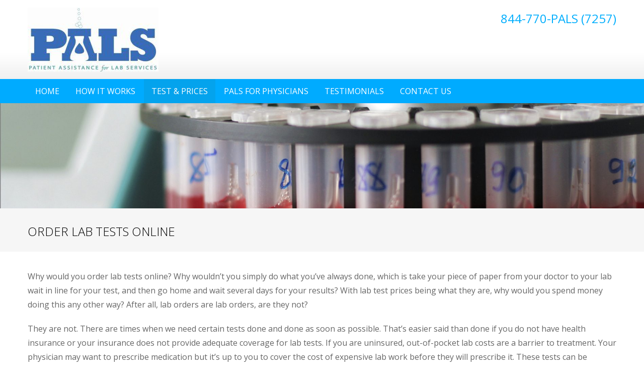

--- FILE ---
content_type: text/html; charset=UTF-8
request_url: https://pals-labs.org/available-test/
body_size: 13320
content:

	<style>
	
			#wpadminbar {
				display: none !important;
			}
		

	</style>

<!DOCTYPE html>
<html lang="en" prefix="og: https://ogp.me/ns# fb: https://ogp.me/ns/fb# article: https://ogp.me/ns/article#" prefix="og: http://ogp.me/ns# fb: http://ogp.me/ns/fb#">
<head >
<meta charset="UTF-8">
<title>Order Lab Tests Online &#124; Patient Assistance for Lab Services</title>


<!-- SEO by Squirrly SEO 12.3.15 - https://plugin.squirrly.co/ -->

<meta name="robots" content="index,follow">
<meta name="googlebot" content="index,follow,max-snippet:-1,max-image-preview:large,max-video-preview:-1">
<meta name="bingbot" content="index,follow,max-snippet:-1,max-image-preview:large,max-video-preview:-1">

<meta name="description" content="PALS offers over 350 of the most commonly ordered blood tests with some tests costing as little as $5 each. Order lab tests online &amp; get your results quick!" />
<link rel="canonical" href="https://pals-labs.org/available-test/" />
<link rel="alternate" type="application/rss+xml" href="https://pals-labs.org/sitemap.xml" />

<meta name="dc.language" content="en" />
<meta name="dc.language.iso" content="en" />
<meta name="dc.publisher" content="admin" />
<meta name="dc.title" content="Order Lab Tests Online &#124; Patient Assistance for Lab Services" />
<meta name="dc.description" content="PALS offers over 350 of the most commonly ordered blood tests with some tests costing as little as $5 each. Order lab tests online &amp; get your results quick!" />
<meta name="dc.date.issued" content="2015-07-30" />

<meta property="og:url" content="https://pals-labs.org/available-test/" />
<meta property="og:title" content="Order Lab Tests Online &#124; Patient Assistance for Lab Services" />
<meta property="og:description" content="PALS offers over 350 of the most commonly ordered blood tests with some tests costing as little as $5 each." />
<meta property="og:type" content="website" />
<meta property="og:image" content="https://pals-labs.org/wp-content/uploads/2015/09/tests-prices.jpg" />
<meta property="og:image:width" content="200" />
<meta property="og:image:height" content="140" />
<meta property="og:image:type" content="image/jpeg" />
<meta property="og:site_name" content="Patient Assistance for Lab Services" />
<meta property="og:locale" content="en_US" />
<meta property="fb:app_id" content="1013926225658751" />

<meta property="twitter:url" content="https://pals-labs.org/available-test/" />
<meta property="twitter:title" content="Order Lab Tests Online &#124; Patient Assistance for Lab Services" />
<meta property="twitter:description" content="PALS offers over 350 of the most commonly ordered blood tests with some tests costing as little as $5 each. Order lab tests online &amp; get your results quick!" />
<meta property="twitter:image" content="https://pals-labs.org/wp-content/uploads/2015/09/tests-prices.jpg" />
<meta property="twitter:domain" content="Patient Assistance for Lab Services" />
<meta property="twitter:card" content="summary_large_image" />
<meta property="twitter:creator" content="@PALSLABS" />
<meta property="twitter:site" content="@PALSLABS" />
<script async src='https://www.google-analytics.com/analytics.js'></script><script>(function(i,s,o,g,r,a,m){i['GoogleAnalyticsObject']=r;i[r]=i[r]||function(){(i[r].q=i[r].q||[]).push(arguments)},i[r].l=1*new Date();a=s.createElement(o), m=s.getElementsByTagName(o)[0];a.async=1;a.src=g;m.parentNode.insertBefore(a,m) })(window,document,'script','//www.google-analytics.com/analytics.js','ga'); ga('create', 'UA-155278203-1', 'auto');ga('send', 'pageview');</script>
<script>!function(f,b,e,v,n,t,s){if(f.fbq)return;n=f.fbq=function(){n.callMethod?n.callMethod.apply(n,arguments):n.queue.push(arguments)};if(!f._fbq)f._fbq=n;n.push=n;n.loaded=!0;n.version='2.0';n.queue=[];t=b.createElement(e);t.async=!0;t.src=v;s=b.getElementsByTagName(e)[0];s.parentNode.insertBefore(t,s)}(window,document,'script','https://connect.facebook.net/en_US/fbevents.js');fbq('init', '2428588047390509');fbq('track', 'ViewContent', '{"content_ids":["8"],"content_type":"page","page":"https:\/\/pals-labs.org\/available-test\/","domain":"https:\/\/pals-labs.org"}');fbq('track', 'PageView', '{"page":"https:\/\/pals-labs.org\/available-test\/","domain":"https:\/\/pals-labs.org"}');</script><noscript><img height='1' width='1' style='display:none' src='https://www.facebook.com/tr?id=2428588047390509&ev=PageView&noscript=1'/></noscript>

<script type="application/ld+json">{"@context":"https://schema.org","@graph":[{"@type":"WebSite","@id":"https://pals-labs.org/available-test/#website","url":"https://pals-labs.org/available-test/","name":"PALS-Patient Assistance for Lab Services","headline":"PALS offers over 350 of the most commonly ordered blood tests with some tests costing as little as $5 each.","mainEntityOfPage":{"@type":"WebPage","url":"https://pals-labs.org/available-test/"},"datePublished":"2015-07-30T02:48:01+00:00","dateModified":"2024-12-23T19:37:11+00:00","image":{"@type":"ImageObject","url":"https://pals-labs.org/wp-content/uploads/2015/09/tests-prices.jpg","height":"140","width":"200"},"potentialAction":{"@type":"SearchAction","target":"https://pals-labs.org/?s={search_term_string}","query-input":"required name=search_term_string"},"author":{"@type":"Person","@id":"https://pals-labs.org/author/admin/#person","url":"https://pals-labs.org/author/admin/","name":"admin"},"publisher":{"@type":"Organization","@id":"https://pals-labs.org/available-test/#Organization","url":"https://pals-labs.org/available-test/","name":"PALS-Patient Assistance for Lab Services","logo":{"@type":"ImageObject","url":"http://nhb.e0d.myftpupload.com/wp-content/uploads/2015/07/PALS_logos_SM.jpg","@id":"https://pals-labs.org/available-test/#logo","caption":"PALS-Patient Assistance for Lab Services"},"contactPoint":{"@type":"ContactPoint","telephone":"+844-770-7257","contactType":"customer service","@id":"https://pals-labs.org/available-test/#contactpoint"},"description":"The PALS program has been assisting uninsured and underinsured patients to afford their lab tests for over 5 years.","sameAs":["https://www.facebook.com/PALSLAB/","https://twitter.com/PALSLABS"]}}]}</script>
<!-- /SEO by Squirrly SEO - WordPress SEO Plugin -->




<meta name="viewport" content="width=device-width, initial-scale=1">

<link rel="profile" href="https://gmpg.org/xfn/11">
<link rel="pingback" href="https://pals-labs.org/xmlrpc.php">
<!--[if lt IE 9]>
	<script src="https://pals-labs.org/wp-content/themes/accesspress-pro/js/html5.min.js"></script>
<![endif]-->



<meta name="wpsso-begin" content="wpsso meta tags and schema markup begin"/>
<!-- generator:1 --><meta name="generator" content="WPSSO Core 17.3.0/S"/>
<link rel="shortlink" href="https://pals-labs.org/?p=8"/>
<meta property="fb:app_id" content="966242223397117"/>
<!-- og:image:1 --><!-- og:image:1 --><!-- og:image:1 --><!-- og:image:1 --><meta name="author" content="admin"/>
<meta name="thumbnail" content="https://pals-labs.org/wp-content/uploads/2015/07/PALS-comparison-1200x628.jpg"/>
<meta name="wpsso-end" content="wpsso meta tags and schema markup end"/>
<meta name="wpsso-cached" content="2025-12-04T01:53:37+00:00"/>
<meta name="wpsso-added" content="2025-12-04T01:53:37+00:00 in 0.045997 secs for pals-labs.org"/>

	<style>img:is([sizes="auto" i], [sizes^="auto," i]) { contain-intrinsic-size: 3000px 1500px }</style>
	
	<!-- This site is optimized with the Yoast SEO plugin v21.6 - https://yoast.com/wordpress/plugins/seo/ -->
				<!-- / Yoast SEO plugin. -->


<link rel='dns-prefetch' href='//fonts.googleapis.com' />
<link rel="alternate" type="application/rss+xml" title="Patient Assistance for Lab Services &raquo; Feed" href="https://pals-labs.org/feed/" />
<link rel="alternate" type="application/rss+xml" title="Patient Assistance for Lab Services &raquo; Comments Feed" href="https://pals-labs.org/comments/feed/" />
<script type="text/javascript">
/* <![CDATA[ */
window._wpemojiSettings = {"baseUrl":"https:\/\/s.w.org\/images\/core\/emoji\/16.0.1\/72x72\/","ext":".png","svgUrl":"https:\/\/s.w.org\/images\/core\/emoji\/16.0.1\/svg\/","svgExt":".svg","source":{"concatemoji":"https:\/\/pals-labs.org\/wp-includes\/js\/wp-emoji-release.min.js?ver=6.8.3"}};
/*! This file is auto-generated */
!function(s,n){var o,i,e;function c(e){try{var t={supportTests:e,timestamp:(new Date).valueOf()};sessionStorage.setItem(o,JSON.stringify(t))}catch(e){}}function p(e,t,n){e.clearRect(0,0,e.canvas.width,e.canvas.height),e.fillText(t,0,0);var t=new Uint32Array(e.getImageData(0,0,e.canvas.width,e.canvas.height).data),a=(e.clearRect(0,0,e.canvas.width,e.canvas.height),e.fillText(n,0,0),new Uint32Array(e.getImageData(0,0,e.canvas.width,e.canvas.height).data));return t.every(function(e,t){return e===a[t]})}function u(e,t){e.clearRect(0,0,e.canvas.width,e.canvas.height),e.fillText(t,0,0);for(var n=e.getImageData(16,16,1,1),a=0;a<n.data.length;a++)if(0!==n.data[a])return!1;return!0}function f(e,t,n,a){switch(t){case"flag":return n(e,"\ud83c\udff3\ufe0f\u200d\u26a7\ufe0f","\ud83c\udff3\ufe0f\u200b\u26a7\ufe0f")?!1:!n(e,"\ud83c\udde8\ud83c\uddf6","\ud83c\udde8\u200b\ud83c\uddf6")&&!n(e,"\ud83c\udff4\udb40\udc67\udb40\udc62\udb40\udc65\udb40\udc6e\udb40\udc67\udb40\udc7f","\ud83c\udff4\u200b\udb40\udc67\u200b\udb40\udc62\u200b\udb40\udc65\u200b\udb40\udc6e\u200b\udb40\udc67\u200b\udb40\udc7f");case"emoji":return!a(e,"\ud83e\udedf")}return!1}function g(e,t,n,a){var r="undefined"!=typeof WorkerGlobalScope&&self instanceof WorkerGlobalScope?new OffscreenCanvas(300,150):s.createElement("canvas"),o=r.getContext("2d",{willReadFrequently:!0}),i=(o.textBaseline="top",o.font="600 32px Arial",{});return e.forEach(function(e){i[e]=t(o,e,n,a)}),i}function t(e){var t=s.createElement("script");t.src=e,t.defer=!0,s.head.appendChild(t)}"undefined"!=typeof Promise&&(o="wpEmojiSettingsSupports",i=["flag","emoji"],n.supports={everything:!0,everythingExceptFlag:!0},e=new Promise(function(e){s.addEventListener("DOMContentLoaded",e,{once:!0})}),new Promise(function(t){var n=function(){try{var e=JSON.parse(sessionStorage.getItem(o));if("object"==typeof e&&"number"==typeof e.timestamp&&(new Date).valueOf()<e.timestamp+604800&&"object"==typeof e.supportTests)return e.supportTests}catch(e){}return null}();if(!n){if("undefined"!=typeof Worker&&"undefined"!=typeof OffscreenCanvas&&"undefined"!=typeof URL&&URL.createObjectURL&&"undefined"!=typeof Blob)try{var e="postMessage("+g.toString()+"("+[JSON.stringify(i),f.toString(),p.toString(),u.toString()].join(",")+"));",a=new Blob([e],{type:"text/javascript"}),r=new Worker(URL.createObjectURL(a),{name:"wpTestEmojiSupports"});return void(r.onmessage=function(e){c(n=e.data),r.terminate(),t(n)})}catch(e){}c(n=g(i,f,p,u))}t(n)}).then(function(e){for(var t in e)n.supports[t]=e[t],n.supports.everything=n.supports.everything&&n.supports[t],"flag"!==t&&(n.supports.everythingExceptFlag=n.supports.everythingExceptFlag&&n.supports[t]);n.supports.everythingExceptFlag=n.supports.everythingExceptFlag&&!n.supports.flag,n.DOMReady=!1,n.readyCallback=function(){n.DOMReady=!0}}).then(function(){return e}).then(function(){var e;n.supports.everything||(n.readyCallback(),(e=n.source||{}).concatemoji?t(e.concatemoji):e.wpemoji&&e.twemoji&&(t(e.twemoji),t(e.wpemoji)))}))}((window,document),window._wpemojiSettings);
/* ]]> */
</script>
<link rel='stylesheet' id='dashicons-css' href='https://pals-labs.org/wp-includes/css/dashicons.min.css?ver=6.8.3' type='text/css' media='all' />
<link rel='stylesheet' id='admin-bar-css' href='https://pals-labs.org/wp-includes/css/admin-bar.min.css?ver=6.8.3' type='text/css' media='all' />
<style id='admin-bar-inline-css' type='text/css'>

		@media screen { html { margin-top: 32px !important; } }
		@media screen and ( max-width: 782px ) { html { margin-top: 46px !important; } }
	
@media print { #wpadminbar { display:none; } }
</style>
<link rel='stylesheet' id='aca33b9c04-css' href='https://pals-labs.org/wp-content/plugins/squirrly-seo/view/assets/css/frontend.min.css?ver=12.3.15' type='text/css' media='all' />
<style id='wp-emoji-styles-inline-css' type='text/css'>

	img.wp-smiley, img.emoji {
		display: inline !important;
		border: none !important;
		box-shadow: none !important;
		height: 1em !important;
		width: 1em !important;
		margin: 0 0.07em !important;
		vertical-align: -0.1em !important;
		background: none !important;
		padding: 0 !important;
	}
</style>
<link rel='stylesheet' id='wp-block-library-css' href='https://pals-labs.org/wp-includes/css/dist/block-library/style.min.css?ver=6.8.3' type='text/css' media='all' />
<style id='classic-theme-styles-inline-css' type='text/css'>
/*! This file is auto-generated */
.wp-block-button__link{color:#fff;background-color:#32373c;border-radius:9999px;box-shadow:none;text-decoration:none;padding:calc(.667em + 2px) calc(1.333em + 2px);font-size:1.125em}.wp-block-file__button{background:#32373c;color:#fff;text-decoration:none}
</style>
<link rel='stylesheet' id='quads-style-css-css' href='https://pals-labs.org/wp-content/plugins/quick-adsense-reloaded/includes/gutenberg/dist/blocks.style.build.css?ver=2.0.79' type='text/css' media='all' />
<link rel='stylesheet' id='coblocks-frontend-css' href='https://pals-labs.org/wp-content/plugins/coblocks/dist/style-coblocks-1.css?ver=3.1.5' type='text/css' media='all' />
<link rel='stylesheet' id='coblocks-extensions-css' href='https://pals-labs.org/wp-content/plugins/coblocks/dist/style-coblocks-extensions.css?ver=3.1.5' type='text/css' media='all' />
<link rel='stylesheet' id='coblocks-animation-css' href='https://pals-labs.org/wp-content/plugins/coblocks/dist/style-coblocks-animation.css?ver=d9b2b27566e6a2a85d1b' type='text/css' media='all' />
<link rel='stylesheet' id='awsm-ead-public-css' href='https://pals-labs.org/wp-content/plugins/embed-any-document/css/embed-public.min.css?ver=2.7.4' type='text/css' media='all' />
<style id='global-styles-inline-css' type='text/css'>
:root{--wp--preset--aspect-ratio--square: 1;--wp--preset--aspect-ratio--4-3: 4/3;--wp--preset--aspect-ratio--3-4: 3/4;--wp--preset--aspect-ratio--3-2: 3/2;--wp--preset--aspect-ratio--2-3: 2/3;--wp--preset--aspect-ratio--16-9: 16/9;--wp--preset--aspect-ratio--9-16: 9/16;--wp--preset--color--black: #000000;--wp--preset--color--cyan-bluish-gray: #abb8c3;--wp--preset--color--white: #ffffff;--wp--preset--color--pale-pink: #f78da7;--wp--preset--color--vivid-red: #cf2e2e;--wp--preset--color--luminous-vivid-orange: #ff6900;--wp--preset--color--luminous-vivid-amber: #fcb900;--wp--preset--color--light-green-cyan: #7bdcb5;--wp--preset--color--vivid-green-cyan: #00d084;--wp--preset--color--pale-cyan-blue: #8ed1fc;--wp--preset--color--vivid-cyan-blue: #0693e3;--wp--preset--color--vivid-purple: #9b51e0;--wp--preset--gradient--vivid-cyan-blue-to-vivid-purple: linear-gradient(135deg,rgba(6,147,227,1) 0%,rgb(155,81,224) 100%);--wp--preset--gradient--light-green-cyan-to-vivid-green-cyan: linear-gradient(135deg,rgb(122,220,180) 0%,rgb(0,208,130) 100%);--wp--preset--gradient--luminous-vivid-amber-to-luminous-vivid-orange: linear-gradient(135deg,rgba(252,185,0,1) 0%,rgba(255,105,0,1) 100%);--wp--preset--gradient--luminous-vivid-orange-to-vivid-red: linear-gradient(135deg,rgba(255,105,0,1) 0%,rgb(207,46,46) 100%);--wp--preset--gradient--very-light-gray-to-cyan-bluish-gray: linear-gradient(135deg,rgb(238,238,238) 0%,rgb(169,184,195) 100%);--wp--preset--gradient--cool-to-warm-spectrum: linear-gradient(135deg,rgb(74,234,220) 0%,rgb(151,120,209) 20%,rgb(207,42,186) 40%,rgb(238,44,130) 60%,rgb(251,105,98) 80%,rgb(254,248,76) 100%);--wp--preset--gradient--blush-light-purple: linear-gradient(135deg,rgb(255,206,236) 0%,rgb(152,150,240) 100%);--wp--preset--gradient--blush-bordeaux: linear-gradient(135deg,rgb(254,205,165) 0%,rgb(254,45,45) 50%,rgb(107,0,62) 100%);--wp--preset--gradient--luminous-dusk: linear-gradient(135deg,rgb(255,203,112) 0%,rgb(199,81,192) 50%,rgb(65,88,208) 100%);--wp--preset--gradient--pale-ocean: linear-gradient(135deg,rgb(255,245,203) 0%,rgb(182,227,212) 50%,rgb(51,167,181) 100%);--wp--preset--gradient--electric-grass: linear-gradient(135deg,rgb(202,248,128) 0%,rgb(113,206,126) 100%);--wp--preset--gradient--midnight: linear-gradient(135deg,rgb(2,3,129) 0%,rgb(40,116,252) 100%);--wp--preset--font-size--small: 13px;--wp--preset--font-size--medium: 20px;--wp--preset--font-size--large: 36px;--wp--preset--font-size--x-large: 42px;--wp--preset--spacing--20: 0.44rem;--wp--preset--spacing--30: 0.67rem;--wp--preset--spacing--40: 1rem;--wp--preset--spacing--50: 1.5rem;--wp--preset--spacing--60: 2.25rem;--wp--preset--spacing--70: 3.38rem;--wp--preset--spacing--80: 5.06rem;--wp--preset--shadow--natural: 6px 6px 9px rgba(0, 0, 0, 0.2);--wp--preset--shadow--deep: 12px 12px 50px rgba(0, 0, 0, 0.4);--wp--preset--shadow--sharp: 6px 6px 0px rgba(0, 0, 0, 0.2);--wp--preset--shadow--outlined: 6px 6px 0px -3px rgba(255, 255, 255, 1), 6px 6px rgba(0, 0, 0, 1);--wp--preset--shadow--crisp: 6px 6px 0px rgba(0, 0, 0, 1);}:where(.is-layout-flex){gap: 0.5em;}:where(.is-layout-grid){gap: 0.5em;}body .is-layout-flex{display: flex;}.is-layout-flex{flex-wrap: wrap;align-items: center;}.is-layout-flex > :is(*, div){margin: 0;}body .is-layout-grid{display: grid;}.is-layout-grid > :is(*, div){margin: 0;}:where(.wp-block-columns.is-layout-flex){gap: 2em;}:where(.wp-block-columns.is-layout-grid){gap: 2em;}:where(.wp-block-post-template.is-layout-flex){gap: 1.25em;}:where(.wp-block-post-template.is-layout-grid){gap: 1.25em;}.has-black-color{color: var(--wp--preset--color--black) !important;}.has-cyan-bluish-gray-color{color: var(--wp--preset--color--cyan-bluish-gray) !important;}.has-white-color{color: var(--wp--preset--color--white) !important;}.has-pale-pink-color{color: var(--wp--preset--color--pale-pink) !important;}.has-vivid-red-color{color: var(--wp--preset--color--vivid-red) !important;}.has-luminous-vivid-orange-color{color: var(--wp--preset--color--luminous-vivid-orange) !important;}.has-luminous-vivid-amber-color{color: var(--wp--preset--color--luminous-vivid-amber) !important;}.has-light-green-cyan-color{color: var(--wp--preset--color--light-green-cyan) !important;}.has-vivid-green-cyan-color{color: var(--wp--preset--color--vivid-green-cyan) !important;}.has-pale-cyan-blue-color{color: var(--wp--preset--color--pale-cyan-blue) !important;}.has-vivid-cyan-blue-color{color: var(--wp--preset--color--vivid-cyan-blue) !important;}.has-vivid-purple-color{color: var(--wp--preset--color--vivid-purple) !important;}.has-black-background-color{background-color: var(--wp--preset--color--black) !important;}.has-cyan-bluish-gray-background-color{background-color: var(--wp--preset--color--cyan-bluish-gray) !important;}.has-white-background-color{background-color: var(--wp--preset--color--white) !important;}.has-pale-pink-background-color{background-color: var(--wp--preset--color--pale-pink) !important;}.has-vivid-red-background-color{background-color: var(--wp--preset--color--vivid-red) !important;}.has-luminous-vivid-orange-background-color{background-color: var(--wp--preset--color--luminous-vivid-orange) !important;}.has-luminous-vivid-amber-background-color{background-color: var(--wp--preset--color--luminous-vivid-amber) !important;}.has-light-green-cyan-background-color{background-color: var(--wp--preset--color--light-green-cyan) !important;}.has-vivid-green-cyan-background-color{background-color: var(--wp--preset--color--vivid-green-cyan) !important;}.has-pale-cyan-blue-background-color{background-color: var(--wp--preset--color--pale-cyan-blue) !important;}.has-vivid-cyan-blue-background-color{background-color: var(--wp--preset--color--vivid-cyan-blue) !important;}.has-vivid-purple-background-color{background-color: var(--wp--preset--color--vivid-purple) !important;}.has-black-border-color{border-color: var(--wp--preset--color--black) !important;}.has-cyan-bluish-gray-border-color{border-color: var(--wp--preset--color--cyan-bluish-gray) !important;}.has-white-border-color{border-color: var(--wp--preset--color--white) !important;}.has-pale-pink-border-color{border-color: var(--wp--preset--color--pale-pink) !important;}.has-vivid-red-border-color{border-color: var(--wp--preset--color--vivid-red) !important;}.has-luminous-vivid-orange-border-color{border-color: var(--wp--preset--color--luminous-vivid-orange) !important;}.has-luminous-vivid-amber-border-color{border-color: var(--wp--preset--color--luminous-vivid-amber) !important;}.has-light-green-cyan-border-color{border-color: var(--wp--preset--color--light-green-cyan) !important;}.has-vivid-green-cyan-border-color{border-color: var(--wp--preset--color--vivid-green-cyan) !important;}.has-pale-cyan-blue-border-color{border-color: var(--wp--preset--color--pale-cyan-blue) !important;}.has-vivid-cyan-blue-border-color{border-color: var(--wp--preset--color--vivid-cyan-blue) !important;}.has-vivid-purple-border-color{border-color: var(--wp--preset--color--vivid-purple) !important;}.has-vivid-cyan-blue-to-vivid-purple-gradient-background{background: var(--wp--preset--gradient--vivid-cyan-blue-to-vivid-purple) !important;}.has-light-green-cyan-to-vivid-green-cyan-gradient-background{background: var(--wp--preset--gradient--light-green-cyan-to-vivid-green-cyan) !important;}.has-luminous-vivid-amber-to-luminous-vivid-orange-gradient-background{background: var(--wp--preset--gradient--luminous-vivid-amber-to-luminous-vivid-orange) !important;}.has-luminous-vivid-orange-to-vivid-red-gradient-background{background: var(--wp--preset--gradient--luminous-vivid-orange-to-vivid-red) !important;}.has-very-light-gray-to-cyan-bluish-gray-gradient-background{background: var(--wp--preset--gradient--very-light-gray-to-cyan-bluish-gray) !important;}.has-cool-to-warm-spectrum-gradient-background{background: var(--wp--preset--gradient--cool-to-warm-spectrum) !important;}.has-blush-light-purple-gradient-background{background: var(--wp--preset--gradient--blush-light-purple) !important;}.has-blush-bordeaux-gradient-background{background: var(--wp--preset--gradient--blush-bordeaux) !important;}.has-luminous-dusk-gradient-background{background: var(--wp--preset--gradient--luminous-dusk) !important;}.has-pale-ocean-gradient-background{background: var(--wp--preset--gradient--pale-ocean) !important;}.has-electric-grass-gradient-background{background: var(--wp--preset--gradient--electric-grass) !important;}.has-midnight-gradient-background{background: var(--wp--preset--gradient--midnight) !important;}.has-small-font-size{font-size: var(--wp--preset--font-size--small) !important;}.has-medium-font-size{font-size: var(--wp--preset--font-size--medium) !important;}.has-large-font-size{font-size: var(--wp--preset--font-size--large) !important;}.has-x-large-font-size{font-size: var(--wp--preset--font-size--x-large) !important;}
:where(.wp-block-post-template.is-layout-flex){gap: 1.25em;}:where(.wp-block-post-template.is-layout-grid){gap: 1.25em;}
:where(.wp-block-columns.is-layout-flex){gap: 2em;}:where(.wp-block-columns.is-layout-grid){gap: 2em;}
:root :where(.wp-block-pullquote){font-size: 1.5em;line-height: 1.6;}
</style>
<link rel='stylesheet' id='aps-animate-css-css' href='https://pals-labs.org/wp-content/plugins/accesspress-social-icons/css/animate.css?ver=1.8.5' type='text/css' media='all' />
<link rel='stylesheet' id='aps-frontend-css-css' href='https://pals-labs.org/wp-content/plugins/accesspress-social-icons/css/frontend.css?ver=1.8.5' type='text/css' media='all' />
<link rel='stylesheet' id='contact-form-7-css' href='https://pals-labs.org/wp-content/plugins/contact-form-7/includes/css/styles.css?ver=5.8.4' type='text/css' media='all' />
<link rel='stylesheet' id='jc-style-css' href='https://pals-labs.org/wp-content/plugins/form-generator-powered-by-jotform/css/jc-style.css?ver=1.0' type='text/css' media='screen' />
<link rel='stylesheet' id='simplyattached-css' href='https://pals-labs.org/wp-content/plugins/simply-attached/css/simplyattached.css?ver=6.8.3' type='text/css' media='all' />
<link rel='stylesheet' id='wp-components-css' href='https://pals-labs.org/wp-includes/css/dist/components/style.min.css?ver=6.8.3' type='text/css' media='all' />
<link rel='stylesheet' id='godaddy-styles-css' href='https://pals-labs.org/wp-content/plugins/coblocks/includes/Dependencies/GoDaddy/Styles/build/latest.css?ver=2.0.2' type='text/css' media='all' />
<link rel='stylesheet' id='googleFonts-css' href='//fonts.googleapis.com/css?family=Open+Sans%3A400%2C400italic%2C300%2C700%7COpen+Sans+Condensed%3A300%2C300italic%2C700&#038;ver=6.8.3' type='text/css' media='all' />
<link rel='stylesheet' id='font-css-css' href='https://pals-labs.org/wp-content/themes/accesspress-pro/css/fonts.css?ver=6.8.3' type='text/css' media='all' />
<link rel='stylesheet' id='font-awesome-css' href='https://pals-labs.org/wp-content/themes/accesspress-pro/css/font-awesome.min.css?ver=6.8.3' type='text/css' media='all' />
<link rel='stylesheet' id='fancybox-css-css' href='https://pals-labs.org/wp-content/themes/accesspress-pro/css/nivo-lightbox.css?ver=6.8.3' type='text/css' media='all' />
<link rel='stylesheet' id='bx-slider-style-css' href='https://pals-labs.org/wp-content/themes/accesspress-pro/css/jquery.bxslider.css?ver=6.8.3' type='text/css' media='all' />
<link rel='stylesheet' id='sequence-slider-style-css' href='https://pals-labs.org/wp-content/themes/accesspress-pro/css/sequence-slider.css?ver=6.8.3' type='text/css' media='all' />
<link rel='stylesheet' id='superfish-style-css' href='https://pals-labs.org/wp-content/themes/accesspress-pro/css/superfish.css?ver=6.8.3' type='text/css' media='all' />
<link rel='stylesheet' id='timecircle-style-css' href='https://pals-labs.org/wp-content/themes/accesspress-pro/css/TimeCircles.css?ver=6.8.3' type='text/css' media='all' />
<link rel='stylesheet' id='accesspress_pro-style-css' href='https://pals-labs.org/wp-content/themes/accesspress-pro/style.css?ver=6.8.3' type='text/css' media='all' />
<link rel='stylesheet' id='responsive-css' href='https://pals-labs.org/wp-content/themes/accesspress-pro/css/responsive.css?ver=6.8.3' type='text/css' media='all' />
<link rel='stylesheet' id='tablepress-default-css' href='https://pals-labs.org/wp-content/plugins/tablepress/css/build/default.css?ver=2.2.3' type='text/css' media='all' />
<link rel='stylesheet' id='wpb_af_icons-css' href='https://pals-labs.org/wp-content/plugins/wpb-advanced-faq/assets/css/icons.css?ver=1.0' type='text/css' media='' />
<link rel='stylesheet' id='wpb_af_style-css' href='https://pals-labs.org/wp-content/plugins/wpb-advanced-faq/assets/css/wpb_af_style.css?ver=1.0' type='text/css' media='' />
<link rel='stylesheet' id='accesspress_parallax-dynamic-style-css' href='https://pals-labs.org/wp-content/themes/accesspress-pro/css/style.php?ver=6.8.3' type='text/css' media='all' />
<script type="text/javascript" src="https://pals-labs.org/wp-includes/js/jquery/jquery.min.js?ver=3.7.1" id="jquery-core-js"></script>
<script type="text/javascript" src="https://pals-labs.org/wp-includes/js/jquery/jquery-migrate.min.js?ver=3.4.1" id="jquery-migrate-js"></script>
<script type="text/javascript" src="https://pals-labs.org/wp-content/plugins/accesspress-social-icons/js/frontend.js?ver=1.8.5" id="aps-frontend-js-js"></script>
<link rel="https://api.w.org/" href="https://pals-labs.org/wp-json/" /><link rel="alternate" title="JSON" type="application/json" href="https://pals-labs.org/wp-json/wp/v2/pages/8" /><link rel="EditURI" type="application/rsd+xml" title="RSD" href="https://pals-labs.org/xmlrpc.php?rsd" />
<meta name="generator" content="WordPress 6.8.3" />
<link rel="alternate" title="oEmbed (JSON)" type="application/json+oembed" href="https://pals-labs.org/wp-json/oembed/1.0/embed?url=https%3A%2F%2Fpals-labs.org%2Favailable-test%2F" />
<link rel="alternate" title="oEmbed (XML)" type="text/xml+oembed" href="https://pals-labs.org/wp-json/oembed/1.0/embed?url=https%3A%2F%2Fpals-labs.org%2Favailable-test%2F&#038;format=xml" />
<script type='text/javascript'>document.cookie = 'quads_browser_width='+screen.width;</script><style type="text/css">.header-text {
    font-size: 24px;
}
#top-section .welcome-text-image {
    float: left;
    max-width: 222px;
    padding-right: 20px;
}
#latest-events {
    width: 300px;
    float: right;
}
#top-section .welcome-detail {
    float: right;
    width: 575px;
    text-align: justify;
}
#welcome-text {
    width: 825px;
    float: left;
}
#sequence .title {
    width: 50%;
}
#sequence .mid-content {
    top: 42%;
}</style><script type="text/javascript"></script><link href='https://fonts.googleapis.com/css?family=Open+Sans:100,200,300,400,500,600,700,800,900,300italic,400italic,500,italic,600italic,700italic,900italic' rel='stylesheet' type='text/css'><link href='https://fonts.googleapis.com/css?family=Open+Sans:100,200,300,400,500,600,700,800,900,300italic,400italic,500,italic,600italic,700italic,900italic' rel='stylesheet' type='text/css'>
		<style type='text/css' media='all'>		body { font-family: Open Sans !important; font-weight:font-weight:400;font-style:normal; !important; }
		h1,h2,h3,h4,h5,h6 { font-family: Open Sans !important; font-weight:font-weight:700;font-style:normal; !important; }
		h1, h1 a{font-size:36px !important;text-transform:uppercase !important;color:#000000 !important;}
		h2, h2 a{font-size:27px !important;text-transform:none !important;color:#333333 !important;}
		h3, h3 a{font-size:22px !important;text-transform:none !important;color:#333333 !important;}
		h4, h4 a{font-size:20px !important;text-transform:none !important;color:#333333 !important;}
		h5, h5 a{font-size:18px !important;text-transform:none !important;color:#333333 !important;}
		h6, h6 a{font-size:16px !important;text-transform:none !important;color:#333333 !important;}
		body, .testimonial-content{font-size:16px !important;color:#666666 !important;  !important}
		#site-navigation{padding-top:10px !important;}
		.site-branding{padding-top:0px !important;padding-bottom:0px !important;padding-left:0px !important;padding-right:0px !important;}
		#action-bar{font-size:26px !important;font-family: Open Sans !important;background-color: !important; color:#FFFFFF !important; text-align:center; font-weight:700 !important; }
				</style>		
	<style type="text/css">.recentcomments a{display:inline !important;padding:0 !important;margin:0 !important;}</style><link rel="icon" href="https://pals-labs.org/wp-content/uploads/2015/09/cropped-PALS_logo-e1442508429732-1-32x32.png" sizes="32x32" />
<link rel="icon" href="https://pals-labs.org/wp-content/uploads/2015/09/cropped-PALS_logo-e1442508429732-1-192x192.png" sizes="192x192" />
<link rel="apple-touch-icon" href="https://pals-labs.org/wp-content/uploads/2015/09/cropped-PALS_logo-e1442508429732-1-180x180.png" />
<meta name="msapplication-TileImage" content="https://pals-labs.org/wp-content/uploads/2015/09/cropped-PALS_logo-e1442508429732-1-270x270.png" />
		<style type="text/css" id="wp-custom-css">
			html {
    margin-top: 0px !important;
}

.sequence-canvas ul {
	list-style: none;
	margin: 0;
}
.sequence-canvas ul li {
	position: relative;
	padding-left: 30px;
}
.sequence-canvas ul li:before {
	content: url('/wp-content/uploads/icons8-checkbox-24.png');
	padding-right: 10px;
	position: absolute;
	top: 0;
	left: 0;
}
#sequence .title span, #sequence .subtitle span {
    background: rgba(0, 0, 0, 0.3);
}



@media screen and (max-width: 1024px) {
	#sequence .title {
		width: 100%;
	}
#slider-banner #sequence {
    height: 550px !important;
}
	#sequence .mid-content {
		top: 15%;
	}
	.sequence-canvas ul li {
	text-align: left;
}
	#welcome-text {
		width: 100%;
		text-align: center;
	}
	#welcome-text .welcome-text-image, 	#welcome-text .welcome-detail, #top-section #latest-events {
				float: none; 
		text-align: center; 
		width: 100%;
		max-width: 100%;
	}
	
	}		</style>
		</head>

<body data-rsssl=1 class="wp-singular page-template-default page page-id-8 admin-bar no-customize-support wp-theme-accesspress-pro group-blog no-sidebar">
<div id="page" class="site">
	
	<header id="masthead" class="site-header style1">
		    <div id="top-header">
		<div class="ak-container">
			<div class="site-branding">
				
				<a href="https://pals-labs.org/" rel="home">
									<img src="https://pals-labs.org/wp-content/uploads/2015/09/cropped-cropped-PALS_logo-e1442508341499.jpg" alt="Patient Assistance for Lab Services">
								</a>
				
			</div><!-- .site-branding -->
        

			<div class="right-header clearfix">
				<div class="header-text">844-770-PALS (7257)
</div>                <div class="clear"></div>
               
                			</div><!-- .right-header -->
		</div><!-- .ak-container -->
 	</div><!-- #top-header -->

  	<nav id="site-navigation" class="main-navigation ">
		<div class="ak-container">
			<h1 class="menu-toggle">Menu</h1>
			<div class="menu"><ul><li id="menu-item-33" class="menu-item menu-item-type-custom menu-item-object-custom menu-item-home menu-item-33"><a href="https://pals-labs.org/">Home</a></li>
<li id="menu-item-37" class="menu-item menu-item-type-post_type menu-item-object-page menu-item-home menu-item-37"><a href="https://pals-labs.org/">How It Works</a></li>
<li id="menu-item-35" class="menu-item menu-item-type-post_type menu-item-object-page current-menu-item page_item page-item-8 current_page_item menu-item-35"><a href="https://pals-labs.org/available-test/" aria-current="page">Test &#038; Prices</a></li>
<li id="menu-item-742" class="menu-item menu-item-type-post_type menu-item-object-page menu-item-742"><a href="https://pals-labs.org/pals-for-physicians/">PALS for Physicians</a></li>
<li id="menu-item-172" class="menu-item menu-item-type-post_type menu-item-object-page menu-item-172"><a href="https://pals-labs.org/testimonials/">Testimonials</a></li>
<li id="menu-item-41" class="menu-item menu-item-type-post_type menu-item-object-page menu-item-41"><a href="https://pals-labs.org/contact-us/">Contact Us</a></li>
</ul></div>		</div>
	</nav><!-- #site-navigation -->	</header><!-- #masthead -->

	
	
		
	<div id="content" class="site-content">
	<div id="header-banner-image">
	<img src="https://pals-labs.org/wp-content/uploads/2020/06/crop-test_prices_header.jpg" alt="Header Image"/> 
	</div>

	
		<header class="entry-header">
						<h1 class="entry-title ak-container">Order Lab Tests Online</h1>
		</header><!-- .entry-header -->
		<div class="ak-container">
		
		
		<div id="primary" class="content-area">
			<article id="post-8" class="post-8 page type-page status-publish has-post-thumbnail hentry">
				<div class="entry-content">
					<!-- no json scripts to comment in the content -->
<p><span style="font-weight: 400;">Why would you order lab tests online? Why wouldn&#8217;t you simply do what you&#8217;ve always done, which is take your piece of paper from your doctor to your lab wait in line for your test, and then go home and wait several days for your results? With lab test prices being what they are, why would you spend money doing this any other way? After all, lab orders are lab orders, are they not?</span></p>
<p><span style="font-weight: 400;">They are not. There are times when we need certain tests done and done as soon as possible. That&#8217;s easier said than done if you do not have health insurance or your insurance does not provide adequate coverage for lab tests. If you are uninsured, out-of-pocket lab costs are a barrier to treatment. Your physician may want to prescribe medication but it&#8217;s up to you to cover the cost of expensive lab work before they will prescribe it. These tests can be extremely expensive if you&#8217;re paying for them on an out-of-pocket basis, and that leads to the worst possible result: People do not get the information they need because of these lab test prices. That only leads to more problems because people may not find out what is wrong with them until their medical challenges are much, much worse.</span></p>
<p><span style="font-weight: 400;">When you order lab tests online with PALS or <a href="https://pals-labs.org/">Patient Assistance for Lab Services</a>, you&#8217;ll not only be getting the information you need but you&#8217;ll be getting the information you need at a reasonable cost. We are of the belief that money should not be a barrier to improved health and that ordering labs should not be something that forces you to make other financial sacrifices. When you order lab tests online, you should do so comfortably with the knowledge that you&#8217;re getting the information you need quickly, efficiently, and without incurring unnecessary costs.</span></p>
<p><span style="color: #000080; font-size: 21px;"><strong>How do we compare with other discount lab services?</strong></span></p>
<p>PALS offers over 400 of the most commonly ordered blood tests with some tests costing as little as $5 each. <span style="font-weight: 400;">Many people with all manner of insurance coverages, find that these prices are cheaper than if they used their health insurance co-pay. And for people who lack insurance at all, this is a far better option than you find from almost any standard lab.</span></p>
<p><span style="font-weight: 400;">We keep our prices down not by lacking in quality, but by doing everything online. This means that we don&#8217;</span><span style="font-weight: 400;">t have to have a walk-in laboratory with phlebotomists and medical staff. Our lab workers can be devoted entirely to doing the tests and making sure that the information is accurate and fast, and we don&#8217;t have the overhead costs of a brick-and-mortar lab.</span></p>
<p>All testing is confidential and your doctor will receive a faxed copy of the results.</p>
<p><strong>Please note there is a $15.00 processing fee for each order.<br />This fee is the same no matter how many tests you order.</strong></p>
<p><a href="https://pals-labs.org/wp-content/uploads/PALS-Patient-Lab-Pricing-12-24-1.xlsx">Printable test code and price list-Excel</a></p>
<p><a href="https://pals-labs.org/wp-content/uploads/PALS-Lab-Pricing-PDF-Version-12-24.pdf">Downloadable Test Code and Price list-PDF</a></p>
<p><a href="https://pals-labs.org/wp-content/uploads/2019/05/PALS-Application-2019.docx">Click Here For A Printable Order Form</a></p>
<p><a href="https://www.cognitoforms.com/HepCAlliance/PALSOrderForm">Click Here for Online Ordering</a></p>
<p><a href="https://pals-labs.org/wp-content/uploads/2015/07/HIPPA-Statement-9-7-2017.docx">HIPPA Statement</a></p>
<h2><span style="font-weight: 400;">You Owe It To Yourself to Find Out &#8211;</span><span style="font-weight: 400;"> Order Lab Tests Online</span></h2>
<p><span style="font-weight: 400;">Regardless of your opinion on this matter, the fact is that we live in a country where a lot of people avoid getting the medical care they need because they are worried about their ability to pay for it. That leads to way, way too many otherwise-avoidable tragic outcomes. PALS is here to try to prevent that from happening as much as possible. When you order lab tests online with us, rest assured that you are getting the most competitive pricing we can possibly offer. We are not interested in maximizing our own bottom line, but instead, we want to maximize the health of the people who would otherwise shy away from lab test prices.</span></p>
<p><span style="font-weight: 400;">We are not owned by a large national healthcare conglomerate that owes big money to its shareholders every quarter. We are privately owned and privately managed, and therefore we have the luxury of being able to put quality above profit because we have a guiding mission for our service&#8211;and that mission isn&#8217;t about the bottom line. That mission is about helping people and doing the work that true healthcare workers should be dedicated to. We want everyone to have a better quality of life, and we mean that both financially and medically. We are raising the bar on lab services because we are not beholden to corporate bigwigs who would have us raising margins on every test in order to squeeze just a little more profit out of our customers.</span></p>
<p><span style="font-weight: 400;">When you take the fat cats out of health care you are left with real caregivers who care about real patients, who want to see people get well. This is the reason that we got into medicine in the first place: to make people healthy. The same can&#8217;t be said of the big corporations who are traded on the NASDAQ and who are run by businessmen, not by healthcare providers who made an oath to help the sick.</span></p>
<p><span style="font-weight: 400;">If you haven&#8217;t been feeling right for some reason, and you have been avoiding the doctor because you don&#8217;t want to take on even more bills to pay, you need to do what you can to get past that mindset and take care of yourself. If you have a family, they depend on you to keep doing what you are doing to help them as well as yourself. Order lab tests online so that you can at least have an idea of what is happening, what needs to be done, and what you are facing. Not to mention, it may not always be bad news. Wouldn&#8217;t it be nice to order lab tests online and find out that nothing is wrong, or that whatever you&#8217;re dealing with is minor and correctible?</span></p>
<p><span style="font-weight: 400;">Take a look at our available tests above and get started on understanding the nature of your medical status today! </span><span style="font-weight: 400;">We strive to constantly add to our testing range, always increasing our capacity to better take care of you, and always looking for ways to cut costs and times so that you will soon be on a road to recovery that won&#8217;t put you in the red. If you feel that you could benefit from these services, we invite you to send your lab order to us and we&#8217;ll direct you to a participating lab to get the work done. We want you to feel better both in your body and in your wallet.</span></p>


<div class="wp-block-media-text alignwide is-stacked-on-mobile"><figure class="wp-block-media-text__media"></figure><div class="wp-block-media-text__content">
<p class="has-large-font-size"></p>
</div></div>


<p></body></html></p>


<div class="wp-block-media-text is-stacked-on-mobile"><figure class="wp-block-media-text__media"></figure><div class="wp-block-media-text__content">
<p></p>
</div></div>



<div class="wp-block-media-text is-stacked-on-mobile"><figure class="wp-block-media-text__media"></figure><div class="wp-block-media-text__content">
<p></p>
</div></div>


<b>PDF Embedder requires a url attribute</b>


<figure class="wp-block-gallery has-nested-images columns-default is-cropped wp-block-gallery-4 is-layout-flex wp-block-gallery-is-layout-flex"></figure>



<figure class="wp-block-gallery has-nested-images columns-default is-cropped wp-block-gallery-5 is-layout-flex wp-block-gallery-is-layout-flex"></figure>



<figure class="wp-block-gallery has-nested-images columns-default is-cropped wp-block-gallery-6 is-layout-flex wp-block-gallery-is-layout-flex"></figure>

									</div><!-- .entry-content -->
							</article><!-- #post-## -->

			
				</div><!-- #primary -->

		
		</div>
	</div><!-- #content -->

	<footer id="colophon" class="site-footer">
			<div id="top-footer">
		<div class="ak-container">
		<div class="clearfix top-footer-wrap column-2">	
						<div class="footer1 footer">
				<aside id="accesspress_contact_info-2" class="widget widget_accesspress_contact_info">        <div class="ap-contact-info">
            <h2 class="widget-title">Contact Info</h2>
            <ul class="ap-contact-info-wrapper">
                                    <li><i class="fa fa-phone"></i>844.770.PALS (7257)</li>
                
                                    <li><i class="fa fa-envelope"></i>pals@hepcalliance.org</li>
                
                
                
                            </ul>
        </div>
        </aside>			</div>
				
			
				
            
            <div class="clearfix hide"></div>
			
						<div class="footer3 footer">
				<aside id="accesspress_pro_testimonial-3" class="widget widget_accesspress_pro_testimonial">
        <div class="testimonial-block">
                        <div class="testimonial-image round">
                <img src="https://pals-labs.org/wp-content/uploads/2015/09/bob-150x150.png"/>            </div>
            
                            <div class="testimonial-content">"Most of the tests only cost $5, which is still way cheaper than my insurance copays."</div>
            
            <div class="client-detail">
                            <div class="client-name">Bob</div>
            
                            <div class="client-designation">Satisfied Customer</div>
            
            </div>
        </div>
        </aside>			</div>
				
			
				
		</div>
		</div>
		</div>
		
		
		<div id="bottom-footer">
		<div class="ak-container">
			<div class="site-info">
				www.pals-labs.org			</div><!-- .site-info -->

			<div class="copyright">
				Copyright &copy; 2025 
				<a href="https://pals-labs.org">
				Patient Assistance For Lab Services				</a>
			</div>
		</div>
		</div>
	</footer><!-- #colophon -->
</div><!-- #page -->
<div id="ak-top"><i class="fa fa-angle-up"></i>Top</div>
<script type="speculationrules">
{"prefetch":[{"source":"document","where":{"and":[{"href_matches":"\/*"},{"not":{"href_matches":["\/wp-*.php","\/wp-admin\/*","\/wp-content\/uploads\/*","\/wp-content\/*","\/wp-content\/plugins\/*","\/wp-content\/themes\/accesspress-pro\/*","\/*\\?(.+)"]}},{"not":{"selector_matches":"a[rel~=\"nofollow\"]"}},{"not":{"selector_matches":".no-prefetch, .no-prefetch a"}}]},"eagerness":"conservative"}]}
</script>
<script type="text/javascript" src="//s7.addthis.com/js/300/addthis_widget.js#pubid=ra-536530f652c04fc6"></script><style id='core-block-supports-inline-css' type='text/css'>
.wp-block-gallery.wp-block-gallery-1{--wp--style--unstable-gallery-gap:var( --wp--style--gallery-gap-default, var( --gallery-block--gutter-size, var( --wp--style--block-gap, 0.5em ) ) );gap:var( --wp--style--gallery-gap-default, var( --gallery-block--gutter-size, var( --wp--style--block-gap, 0.5em ) ) );}.wp-block-gallery.wp-block-gallery-2{--wp--style--unstable-gallery-gap:var( --wp--style--gallery-gap-default, var( --gallery-block--gutter-size, var( --wp--style--block-gap, 0.5em ) ) );gap:var( --wp--style--gallery-gap-default, var( --gallery-block--gutter-size, var( --wp--style--block-gap, 0.5em ) ) );}.wp-block-gallery.wp-block-gallery-3{--wp--style--unstable-gallery-gap:var( --wp--style--gallery-gap-default, var( --gallery-block--gutter-size, var( --wp--style--block-gap, 0.5em ) ) );gap:var( --wp--style--gallery-gap-default, var( --gallery-block--gutter-size, var( --wp--style--block-gap, 0.5em ) ) );}.wp-block-gallery.wp-block-gallery-4{--wp--style--unstable-gallery-gap:var( --wp--style--gallery-gap-default, var( --gallery-block--gutter-size, var( --wp--style--block-gap, 0.5em ) ) );gap:var( --wp--style--gallery-gap-default, var( --gallery-block--gutter-size, var( --wp--style--block-gap, 0.5em ) ) );}.wp-block-gallery.wp-block-gallery-5{--wp--style--unstable-gallery-gap:var( --wp--style--gallery-gap-default, var( --gallery-block--gutter-size, var( --wp--style--block-gap, 0.5em ) ) );gap:var( --wp--style--gallery-gap-default, var( --gallery-block--gutter-size, var( --wp--style--block-gap, 0.5em ) ) );}.wp-block-gallery.wp-block-gallery-6{--wp--style--unstable-gallery-gap:var( --wp--style--gallery-gap-default, var( --gallery-block--gutter-size, var( --wp--style--block-gap, 0.5em ) ) );gap:var( --wp--style--gallery-gap-default, var( --gallery-block--gutter-size, var( --wp--style--block-gap, 0.5em ) ) );}
</style>
<script type="text/javascript" src="https://pals-labs.org/wp-includes/js/hoverintent-js.min.js?ver=2.2.1" id="hoverintent-js-js"></script>
<script type="text/javascript" src="https://pals-labs.org/wp-includes/js/admin-bar.min.js?ver=6.8.3" id="admin-bar-js"></script>
<script type="text/javascript" src="https://pals-labs.org/wp-content/plugins/embed-any-document/js/pdfobject.min.js?ver=2.7.4" id="awsm-ead-pdf-object-js"></script>
<script type="text/javascript" id="awsm-ead-public-js-extra">
/* <![CDATA[ */
var eadPublic = [];
/* ]]> */
</script>
<script type="text/javascript" src="https://pals-labs.org/wp-content/plugins/embed-any-document/js/embed-public.min.js?ver=2.7.4" id="awsm-ead-public-js"></script>
<script type="text/javascript" src="https://pals-labs.org/wp-content/plugins/coblocks/dist/js/coblocks-animation.js?ver=3.1.5" id="coblocks-animation-js"></script>
<script type="text/javascript" src="https://pals-labs.org/wp-content/plugins/coblocks/dist/js/vendors/tiny-swiper.js?ver=3.1.5" id="coblocks-tiny-swiper-js"></script>
<script type="text/javascript" id="coblocks-tinyswiper-initializer-js-extra">
/* <![CDATA[ */
var coblocksTinyswiper = {"carouselPrevButtonAriaLabel":"Previous","carouselNextButtonAriaLabel":"Next","sliderImageAriaLabel":"Image"};
/* ]]> */
</script>
<script type="text/javascript" src="https://pals-labs.org/wp-content/plugins/coblocks/dist/js/coblocks-tinyswiper-initializer.js?ver=3.1.5" id="coblocks-tinyswiper-initializer-js"></script>
<script type="text/javascript" src="https://pals-labs.org/wp-content/plugins/contact-form-7/includes/swv/js/index.js?ver=5.8.4" id="swv-js"></script>
<script type="text/javascript" id="contact-form-7-js-extra">
/* <![CDATA[ */
var wpcf7 = {"api":{"root":"https:\/\/pals-labs.org\/wp-json\/","namespace":"contact-form-7\/v1"}};
/* ]]> */
</script>
<script type="text/javascript" src="https://pals-labs.org/wp-content/plugins/contact-form-7/includes/js/index.js?ver=5.8.4" id="contact-form-7-js"></script>
<script type="text/javascript" src="https://pals-labs.org/wp-content/plugins/form-generator-powered-by-jotform/js/jc-script.js?ver=1.0" id="jc-script-js"></script>
<script type="text/javascript" src="https://pals-labs.org/wp-content/plugins/wpb-advanced-faq/assets/js/jquery.cookie.js?ver=1.4.1" id="wpb_af_jquery_cookie-js"></script>
<script type="text/javascript" src="https://pals-labs.org/wp-content/plugins/wpb-advanced-faq/assets/js/jquery.navgoco.min.js?ver=1.0" id="wpb_af_navgoco_script-js"></script>
<script type="text/javascript" src="https://pals-labs.org/wp-content/plugins/wpb-advanced-faq/assets/js/main.js?ver=1.0" id="wpb_af_main-js"></script>
<script type="text/javascript" src="https://pals-labs.org/wp-content/themes/accesspress-pro/js/plugins.js?ver=1.0" id="accesspress-plugins-js"></script>
<script type="text/javascript" src="https://pals-labs.org/wp-content/themes/accesspress-pro/js/TimeCircles.js?ver=1.0" id="Time-plugins-js"></script>
<script type="text/javascript" src="https://pals-labs.org/wp-content/themes/accesspress-pro/js/custom.js?ver=1.0" id="custom-js"></script>
<script type="text/javascript" src="https://pals-labs.org/wp-content/plugins/quick-adsense-reloaded/assets/js/ads.js?ver=2.0.79" id="quads-ads-js"></script>
		<div id="wpadminbar" class="nojq nojs mobile">
							<a class="screen-reader-shortcut" href="#wp-toolbar" tabindex="1">Skip to toolbar</a>
						<div class="quicklinks" id="wp-toolbar" role="navigation" aria-label="Toolbar">
				<ul role='menu' id='wp-admin-bar-root-default' class="ab-top-menu"><li role='group' id='wp-admin-bar-wp-logo' class="menupop"><div class="ab-item ab-empty-item" tabindex="0" role="menuitem" aria-expanded="false"><span class="ab-icon" aria-hidden="true"></span><span class="screen-reader-text">About WordPress</span></div><div class="ab-sub-wrapper"><ul role='menu' id='wp-admin-bar-wp-logo-external' class="ab-sub-secondary ab-submenu"><li role='group' id='wp-admin-bar-wporg'><a class='ab-item' role="menuitem" href='https://wordpress.org/'>WordPress.org</a></li><li role='group' id='wp-admin-bar-documentation'><a class='ab-item' role="menuitem" href='https://wordpress.org/documentation/'>Documentation</a></li><li role='group' id='wp-admin-bar-learn'><a class='ab-item' role="menuitem" href='https://learn.wordpress.org/'>Learn WordPress</a></li><li role='group' id='wp-admin-bar-support-forums'><a class='ab-item' role="menuitem" href='https://wordpress.org/support/forums/'>Support</a></li><li role='group' id='wp-admin-bar-feedback'><a class='ab-item' role="menuitem" href='https://wordpress.org/support/forum/requests-and-feedback'>Feedback</a></li></ul></div></li></ul><ul role='menu' id='wp-admin-bar-top-secondary' class="ab-top-secondary ab-top-menu"><li role='group' id='wp-admin-bar-search' class="admin-bar-search"><div class="ab-item ab-empty-item" tabindex="-1" role="menuitem"><form action="https://pals-labs.org/" method="get" id="adminbarsearch"><input class="adminbar-input" name="s" id="adminbar-search" type="text" value="" maxlength="150" /><label for="adminbar-search" class="screen-reader-text">Search</label><input type="submit" class="adminbar-button" value="Search" /></form></div></li></ul>			</div>
		</div>

		</body>
</html>


--- FILE ---
content_type: text/css
request_url: https://pals-labs.org/wp-content/plugins/form-generator-powered-by-jotform/css/jc-style.css?ver=1.0
body_size: 130
content:
@CHARSET "UTF-8";

/* Sample CSS styles below */